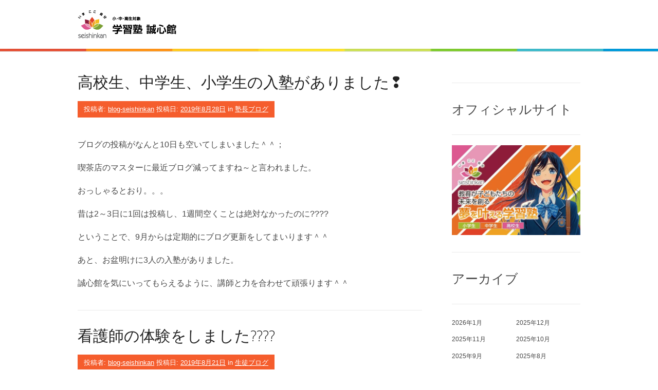

--- FILE ---
content_type: text/html; charset=UTF-8
request_url: https://www.blog.seishinkan.biz/2019/08
body_size: 12405
content:
<!DOCTYPE html><html lang="ja"><head>
<!-- wexal_pst_init.js does not exist -->
<!-- engagement_delay.js does not exist -->
<!-- proxy.php does not exists -->
<link rel="dns-prefetch" href="//seishinkann.sakura.ne.jp/">
<link rel="preconnect" href="//seishinkann.sakura.ne.jp/">
<link rel="dns-prefetch" href="//www.googletagmanager.com/">
<link rel="dns-prefetch" href="//fonts.googleapis.com/"><meta charset="UTF-8"><meta name="viewport" content="width=device-width, initial-scale=1"><link rel="profile" href="http://gmpg.org/xfn/11"><link rel="pingback" href="https://www.blog.seishinkan.biz/xmlrpc.php"><title>2019年8月 &#8211; ブログ | 学習塾 誠心館</title><meta name='robots' content='max-image-preview:large'/><link rel='dns-prefetch' href='//www.googletagmanager.com'/><link rel='dns-prefetch' href='//fonts.googleapis.com'/><style id='wp-img-auto-sizes-contain-inline-css' type='text/css'>img:is([sizes=auto i],[sizes^="auto," i]){contain-intrinsic-size:3000px 1500px}
/*# sourceURL=wp-img-auto-sizes-contain-inline-css */</style><style id='wp-emoji-styles-inline-css' type='text/css'>img.wp-smiley, img.emoji {
		display: inline !important;
		border: none !important;
		box-shadow: none !important;
		height: 1em !important;
		width: 1em !important;
		margin: 0 0.07em !important;
		vertical-align: -0.1em !important;
		background: none !important;
		padding: 0 !important;
	}
/*# sourceURL=wp-emoji-styles-inline-css */</style><style id='wp-block-library-inline-css' type='text/css'>:root{--wp-block-synced-color:#7a00df;--wp-block-synced-color--rgb:122,0,223;--wp-bound-block-color:var(--wp-block-synced-color);--wp-editor-canvas-background:#ddd;--wp-admin-theme-color:#007cba;--wp-admin-theme-color--rgb:0,124,186;--wp-admin-theme-color-darker-10:#006ba1;--wp-admin-theme-color-darker-10--rgb:0,107,160.5;--wp-admin-theme-color-darker-20:#005a87;--wp-admin-theme-color-darker-20--rgb:0,90,135;--wp-admin-border-width-focus:2px}@media (min-resolution:192dpi){:root{--wp-admin-border-width-focus:1.5px}}.wp-element-button{cursor:pointer}:root .has-very-light-gray-background-color{background-color:#eee}:root .has-very-dark-gray-background-color{background-color:#313131}:root .has-very-light-gray-color{color:#eee}:root .has-very-dark-gray-color{color:#313131}:root .has-vivid-green-cyan-to-vivid-cyan-blue-gradient-background{background:linear-gradient(135deg,#00d084,#0693e3)}:root .has-purple-crush-gradient-background{background:linear-gradient(135deg,#34e2e4,#4721fb 50%,#ab1dfe)}:root .has-hazy-dawn-gradient-background{background:linear-gradient(135deg,#faaca8,#dad0ec)}:root .has-subdued-olive-gradient-background{background:linear-gradient(135deg,#fafae1,#67a671)}:root .has-atomic-cream-gradient-background{background:linear-gradient(135deg,#fdd79a,#004a59)}:root .has-nightshade-gradient-background{background:linear-gradient(135deg,#330968,#31cdcf)}:root .has-midnight-gradient-background{background:linear-gradient(135deg,#020381,#2874fc)}:root{--wp--preset--font-size--normal:16px;--wp--preset--font-size--huge:42px}.has-regular-font-size{font-size:1em}.has-larger-font-size{font-size:2.625em}.has-normal-font-size{font-size:var(--wp--preset--font-size--normal)}.has-huge-font-size{font-size:var(--wp--preset--font-size--huge)}.has-text-align-center{text-align:center}.has-text-align-left{text-align:left}.has-text-align-right{text-align:right}.has-fit-text{white-space:nowrap!important}#end-resizable-editor-section{display:none}.aligncenter{clear:both}.items-justified-left{justify-content:flex-start}.items-justified-center{justify-content:center}.items-justified-right{justify-content:flex-end}.items-justified-space-between{justify-content:space-between}.screen-reader-text{border:0;clip-path:inset(50%);height:1px;margin:-1px;overflow:hidden;padding:0;position:absolute;width:1px;word-wrap:normal!important}.screen-reader-text:focus{background-color:#ddd;clip-path:none;color:#444;display:block;font-size:1em;height:auto;left:5px;line-height:normal;padding:15px 23px 14px;text-decoration:none;top:5px;width:auto;z-index:100000}html :where(.has-border-color){border-style:solid}html :where([style*=border-top-color]){border-top-style:solid}html :where([style*=border-right-color]){border-right-style:solid}html :where([style*=border-bottom-color]){border-bottom-style:solid}html :where([style*=border-left-color]){border-left-style:solid}html :where([style*=border-width]){border-style:solid}html :where([style*=border-top-width]){border-top-style:solid}html :where([style*=border-right-width]){border-right-style:solid}html :where([style*=border-bottom-width]){border-bottom-style:solid}html :where([style*=border-left-width]){border-left-style:solid}html :where(img[class*=wp-image-]){height:auto;max-width:100%}:where(figure){margin:0 0 1em}html :where(.is-position-sticky){--wp-admin--admin-bar--position-offset:var(--wp-admin--admin-bar--height,0px)}@media screen and (max-width:600px){html :where(.is-position-sticky){--wp-admin--admin-bar--position-offset:0px}}

/*# sourceURL=wp-block-library-inline-css */</style><style id='wp-block-archives-inline-css' type='text/css'>.wp-block-archives{box-sizing:border-box}.wp-block-archives-dropdown label{display:block}
/*# sourceURL=https://www.blog.seishinkan.biz/wp-includes/blocks/archives/style.min.css */</style><style id='wp-block-heading-inline-css' type='text/css'>h1:where(.wp-block-heading).has-background,h2:where(.wp-block-heading).has-background,h3:where(.wp-block-heading).has-background,h4:where(.wp-block-heading).has-background,h5:where(.wp-block-heading).has-background,h6:where(.wp-block-heading).has-background{padding:1.25em 2.375em}h1.has-text-align-left[style*=writing-mode]:where([style*=vertical-lr]),h1.has-text-align-right[style*=writing-mode]:where([style*=vertical-rl]),h2.has-text-align-left[style*=writing-mode]:where([style*=vertical-lr]),h2.has-text-align-right[style*=writing-mode]:where([style*=vertical-rl]),h3.has-text-align-left[style*=writing-mode]:where([style*=vertical-lr]),h3.has-text-align-right[style*=writing-mode]:where([style*=vertical-rl]),h4.has-text-align-left[style*=writing-mode]:where([style*=vertical-lr]),h4.has-text-align-right[style*=writing-mode]:where([style*=vertical-rl]),h5.has-text-align-left[style*=writing-mode]:where([style*=vertical-lr]),h5.has-text-align-right[style*=writing-mode]:where([style*=vertical-rl]),h6.has-text-align-left[style*=writing-mode]:where([style*=vertical-lr]),h6.has-text-align-right[style*=writing-mode]:where([style*=vertical-rl]){rotate:180deg}
/*# sourceURL=https://www.blog.seishinkan.biz/wp-includes/blocks/heading/style.min.css */</style><style id='wp-block-image-inline-css' type='text/css'>.wp-block-image>a,.wp-block-image>figure>a{display:inline-block}.wp-block-image img{box-sizing:border-box;height:auto;max-width:100%;vertical-align:bottom}@media not (prefers-reduced-motion){.wp-block-image img.hide{visibility:hidden}.wp-block-image img.show{animation:show-content-image .4s}}.wp-block-image[style*=border-radius] img,.wp-block-image[style*=border-radius]>a{border-radius:inherit}.wp-block-image.has-custom-border img{box-sizing:border-box}.wp-block-image.aligncenter{text-align:center}.wp-block-image.alignfull>a,.wp-block-image.alignwide>a{width:100%}.wp-block-image.alignfull img,.wp-block-image.alignwide img{height:auto;width:100%}.wp-block-image .aligncenter,.wp-block-image .alignleft,.wp-block-image .alignright,.wp-block-image.aligncenter,.wp-block-image.alignleft,.wp-block-image.alignright{display:table}.wp-block-image .aligncenter>figcaption,.wp-block-image .alignleft>figcaption,.wp-block-image .alignright>figcaption,.wp-block-image.aligncenter>figcaption,.wp-block-image.alignleft>figcaption,.wp-block-image.alignright>figcaption{caption-side:bottom;display:table-caption}.wp-block-image .alignleft{float:left;margin:.5em 1em .5em 0}.wp-block-image .alignright{float:right;margin:.5em 0 .5em 1em}.wp-block-image .aligncenter{margin-left:auto;margin-right:auto}.wp-block-image :where(figcaption){margin-bottom:1em;margin-top:.5em}.wp-block-image.is-style-circle-mask img{border-radius:9999px}@supports ((-webkit-mask-image:none) or (mask-image:none)) or (-webkit-mask-image:none){.wp-block-image.is-style-circle-mask img{border-radius:0;-webkit-mask-image:url('data:image/svg+xml;utf8,<svg viewBox="0 0 100 100" xmlns="http://www.w3.org/2000/svg"><circle cx="50" cy="50" r="50"/></svg>');mask-image:url('data:image/svg+xml;utf8,<svg viewBox="0 0 100 100" xmlns="http://www.w3.org/2000/svg"><circle cx="50" cy="50" r="50"/></svg>');mask-mode:alpha;-webkit-mask-position:center;mask-position:center;-webkit-mask-repeat:no-repeat;mask-repeat:no-repeat;-webkit-mask-size:contain;mask-size:contain}}:root :where(.wp-block-image.is-style-rounded img,.wp-block-image .is-style-rounded img){border-radius:9999px}.wp-block-image figure{margin:0}.wp-lightbox-container{display:flex;flex-direction:column;position:relative}.wp-lightbox-container img{cursor:zoom-in}.wp-lightbox-container img:hover+button{opacity:1}.wp-lightbox-container button{align-items:center;backdrop-filter:blur(16px) saturate(180%);background-color:#5a5a5a40;border:none;border-radius:4px;cursor:zoom-in;display:flex;height:20px;justify-content:center;opacity:0;padding:0;position:absolute;right:16px;text-align:center;top:16px;width:20px;z-index:100}@media not (prefers-reduced-motion){.wp-lightbox-container button{transition:opacity .2s ease}}.wp-lightbox-container button:focus-visible{outline:3px auto #5a5a5a40;outline:3px auto -webkit-focus-ring-color;outline-offset:3px}.wp-lightbox-container button:hover{cursor:pointer;opacity:1}.wp-lightbox-container button:focus{opacity:1}.wp-lightbox-container button:focus,.wp-lightbox-container button:hover,.wp-lightbox-container button:not(:hover):not(:active):not(.has-background){background-color:#5a5a5a40;border:none}.wp-lightbox-overlay{box-sizing:border-box;cursor:zoom-out;height:100vh;left:0;overflow:hidden;position:fixed;top:0;visibility:hidden;width:100%;z-index:100000}.wp-lightbox-overlay .close-button{align-items:center;cursor:pointer;display:flex;justify-content:center;min-height:40px;min-width:40px;padding:0;position:absolute;right:calc(env(safe-area-inset-right) + 16px);top:calc(env(safe-area-inset-top) + 16px);z-index:5000000}.wp-lightbox-overlay .close-button:focus,.wp-lightbox-overlay .close-button:hover,.wp-lightbox-overlay .close-button:not(:hover):not(:active):not(.has-background){background:none;border:none}.wp-lightbox-overlay .lightbox-image-container{height:var(--wp--lightbox-container-height);left:50%;overflow:hidden;position:absolute;top:50%;transform:translate(-50%,-50%);transform-origin:top left;width:var(--wp--lightbox-container-width);z-index:9999999999}.wp-lightbox-overlay .wp-block-image{align-items:center;box-sizing:border-box;display:flex;height:100%;justify-content:center;margin:0;position:relative;transform-origin:0 0;width:100%;z-index:3000000}.wp-lightbox-overlay .wp-block-image img{height:var(--wp--lightbox-image-height);min-height:var(--wp--lightbox-image-height);min-width:var(--wp--lightbox-image-width);width:var(--wp--lightbox-image-width)}.wp-lightbox-overlay .wp-block-image figcaption{display:none}.wp-lightbox-overlay button{background:none;border:none}.wp-lightbox-overlay .scrim{background-color:#fff;height:100%;opacity:.9;position:absolute;width:100%;z-index:2000000}.wp-lightbox-overlay.active{visibility:visible}@media not (prefers-reduced-motion){.wp-lightbox-overlay.active{animation:turn-on-visibility .25s both}.wp-lightbox-overlay.active img{animation:turn-on-visibility .35s both}.wp-lightbox-overlay.show-closing-animation:not(.active){animation:turn-off-visibility .35s both}.wp-lightbox-overlay.show-closing-animation:not(.active) img{animation:turn-off-visibility .25s both}.wp-lightbox-overlay.zoom.active{animation:none;opacity:1;visibility:visible}.wp-lightbox-overlay.zoom.active .lightbox-image-container{animation:lightbox-zoom-in .4s}.wp-lightbox-overlay.zoom.active .lightbox-image-container img{animation:none}.wp-lightbox-overlay.zoom.active .scrim{animation:turn-on-visibility .4s forwards}.wp-lightbox-overlay.zoom.show-closing-animation:not(.active){animation:none}.wp-lightbox-overlay.zoom.show-closing-animation:not(.active) .lightbox-image-container{animation:lightbox-zoom-out .4s}.wp-lightbox-overlay.zoom.show-closing-animation:not(.active) .lightbox-image-container img{animation:none}.wp-lightbox-overlay.zoom.show-closing-animation:not(.active) .scrim{animation:turn-off-visibility .4s forwards}}@keyframes show-content-image{0%{visibility:hidden}99%{visibility:hidden}to{visibility:visible}}@keyframes turn-on-visibility{0%{opacity:0}to{opacity:1}}@keyframes turn-off-visibility{0%{opacity:1;visibility:visible}99%{opacity:0;visibility:visible}to{opacity:0;visibility:hidden}}@keyframes lightbox-zoom-in{0%{transform:translate(calc((-100vw + var(--wp--lightbox-scrollbar-width))/2 + var(--wp--lightbox-initial-left-position)),calc(-50vh + var(--wp--lightbox-initial-top-position))) scale(var(--wp--lightbox-scale))}to{transform:translate(-50%,-50%) scale(1)}}@keyframes lightbox-zoom-out{0%{transform:translate(-50%,-50%) scale(1);visibility:visible}99%{visibility:visible}to{transform:translate(calc((-100vw + var(--wp--lightbox-scrollbar-width))/2 + var(--wp--lightbox-initial-left-position)),calc(-50vh + var(--wp--lightbox-initial-top-position))) scale(var(--wp--lightbox-scale));visibility:hidden}}
/*# sourceURL=https://www.blog.seishinkan.biz/wp-includes/blocks/image/style.min.css */</style><style id='wp-block-image-theme-inline-css' type='text/css'>:root :where(.wp-block-image figcaption){color:#555;font-size:13px;text-align:center}.is-dark-theme :root :where(.wp-block-image figcaption){color:#ffffffa6}.wp-block-image{margin:0 0 1em}
/*# sourceURL=https://www.blog.seishinkan.biz/wp-includes/blocks/image/theme.min.css */</style><style id='wp-block-group-inline-css' type='text/css'>.wp-block-group{box-sizing:border-box}:where(.wp-block-group.wp-block-group-is-layout-constrained){position:relative}
/*# sourceURL=https://www.blog.seishinkan.biz/wp-includes/blocks/group/style.min.css */</style><style id='wp-block-group-theme-inline-css' type='text/css'>:where(.wp-block-group.has-background){padding:1.25em 2.375em}
/*# sourceURL=https://www.blog.seishinkan.biz/wp-includes/blocks/group/theme.min.css */</style><style id='global-styles-inline-css' type='text/css'>:root{--wp--preset--aspect-ratio--square: 1;--wp--preset--aspect-ratio--4-3: 4/3;--wp--preset--aspect-ratio--3-4: 3/4;--wp--preset--aspect-ratio--3-2: 3/2;--wp--preset--aspect-ratio--2-3: 2/3;--wp--preset--aspect-ratio--16-9: 16/9;--wp--preset--aspect-ratio--9-16: 9/16;--wp--preset--color--black: #000000;--wp--preset--color--cyan-bluish-gray: #abb8c3;--wp--preset--color--white: #ffffff;--wp--preset--color--pale-pink: #f78da7;--wp--preset--color--vivid-red: #cf2e2e;--wp--preset--color--luminous-vivid-orange: #ff6900;--wp--preset--color--luminous-vivid-amber: #fcb900;--wp--preset--color--light-green-cyan: #7bdcb5;--wp--preset--color--vivid-green-cyan: #00d084;--wp--preset--color--pale-cyan-blue: #8ed1fc;--wp--preset--color--vivid-cyan-blue: #0693e3;--wp--preset--color--vivid-purple: #9b51e0;--wp--preset--gradient--vivid-cyan-blue-to-vivid-purple: linear-gradient(135deg,rgb(6,147,227) 0%,rgb(155,81,224) 100%);--wp--preset--gradient--light-green-cyan-to-vivid-green-cyan: linear-gradient(135deg,rgb(122,220,180) 0%,rgb(0,208,130) 100%);--wp--preset--gradient--luminous-vivid-amber-to-luminous-vivid-orange: linear-gradient(135deg,rgb(252,185,0) 0%,rgb(255,105,0) 100%);--wp--preset--gradient--luminous-vivid-orange-to-vivid-red: linear-gradient(135deg,rgb(255,105,0) 0%,rgb(207,46,46) 100%);--wp--preset--gradient--very-light-gray-to-cyan-bluish-gray: linear-gradient(135deg,rgb(238,238,238) 0%,rgb(169,184,195) 100%);--wp--preset--gradient--cool-to-warm-spectrum: linear-gradient(135deg,rgb(74,234,220) 0%,rgb(151,120,209) 20%,rgb(207,42,186) 40%,rgb(238,44,130) 60%,rgb(251,105,98) 80%,rgb(254,248,76) 100%);--wp--preset--gradient--blush-light-purple: linear-gradient(135deg,rgb(255,206,236) 0%,rgb(152,150,240) 100%);--wp--preset--gradient--blush-bordeaux: linear-gradient(135deg,rgb(254,205,165) 0%,rgb(254,45,45) 50%,rgb(107,0,62) 100%);--wp--preset--gradient--luminous-dusk: linear-gradient(135deg,rgb(255,203,112) 0%,rgb(199,81,192) 50%,rgb(65,88,208) 100%);--wp--preset--gradient--pale-ocean: linear-gradient(135deg,rgb(255,245,203) 0%,rgb(182,227,212) 50%,rgb(51,167,181) 100%);--wp--preset--gradient--electric-grass: linear-gradient(135deg,rgb(202,248,128) 0%,rgb(113,206,126) 100%);--wp--preset--gradient--midnight: linear-gradient(135deg,rgb(2,3,129) 0%,rgb(40,116,252) 100%);--wp--preset--font-size--small: 13px;--wp--preset--font-size--medium: 20px;--wp--preset--font-size--large: 36px;--wp--preset--font-size--x-large: 42px;--wp--preset--spacing--20: 0.44rem;--wp--preset--spacing--30: 0.67rem;--wp--preset--spacing--40: 1rem;--wp--preset--spacing--50: 1.5rem;--wp--preset--spacing--60: 2.25rem;--wp--preset--spacing--70: 3.38rem;--wp--preset--spacing--80: 5.06rem;--wp--preset--shadow--natural: 6px 6px 9px rgba(0, 0, 0, 0.2);--wp--preset--shadow--deep: 12px 12px 50px rgba(0, 0, 0, 0.4);--wp--preset--shadow--sharp: 6px 6px 0px rgba(0, 0, 0, 0.2);--wp--preset--shadow--outlined: 6px 6px 0px -3px rgb(255, 255, 255), 6px 6px rgb(0, 0, 0);--wp--preset--shadow--crisp: 6px 6px 0px rgb(0, 0, 0);}:where(.is-layout-flex){gap: 0.5em;}:where(.is-layout-grid){gap: 0.5em;}body .is-layout-flex{display: flex;}.is-layout-flex{flex-wrap: wrap;align-items: center;}.is-layout-flex > :is(*, div){margin: 0;}body .is-layout-grid{display: grid;}.is-layout-grid > :is(*, div){margin: 0;}:where(.wp-block-columns.is-layout-flex){gap: 2em;}:where(.wp-block-columns.is-layout-grid){gap: 2em;}:where(.wp-block-post-template.is-layout-flex){gap: 1.25em;}:where(.wp-block-post-template.is-layout-grid){gap: 1.25em;}.has-black-color{color: var(--wp--preset--color--black) !important;}.has-cyan-bluish-gray-color{color: var(--wp--preset--color--cyan-bluish-gray) !important;}.has-white-color{color: var(--wp--preset--color--white) !important;}.has-pale-pink-color{color: var(--wp--preset--color--pale-pink) !important;}.has-vivid-red-color{color: var(--wp--preset--color--vivid-red) !important;}.has-luminous-vivid-orange-color{color: var(--wp--preset--color--luminous-vivid-orange) !important;}.has-luminous-vivid-amber-color{color: var(--wp--preset--color--luminous-vivid-amber) !important;}.has-light-green-cyan-color{color: var(--wp--preset--color--light-green-cyan) !important;}.has-vivid-green-cyan-color{color: var(--wp--preset--color--vivid-green-cyan) !important;}.has-pale-cyan-blue-color{color: var(--wp--preset--color--pale-cyan-blue) !important;}.has-vivid-cyan-blue-color{color: var(--wp--preset--color--vivid-cyan-blue) !important;}.has-vivid-purple-color{color: var(--wp--preset--color--vivid-purple) !important;}.has-black-background-color{background-color: var(--wp--preset--color--black) !important;}.has-cyan-bluish-gray-background-color{background-color: var(--wp--preset--color--cyan-bluish-gray) !important;}.has-white-background-color{background-color: var(--wp--preset--color--white) !important;}.has-pale-pink-background-color{background-color: var(--wp--preset--color--pale-pink) !important;}.has-vivid-red-background-color{background-color: var(--wp--preset--color--vivid-red) !important;}.has-luminous-vivid-orange-background-color{background-color: var(--wp--preset--color--luminous-vivid-orange) !important;}.has-luminous-vivid-amber-background-color{background-color: var(--wp--preset--color--luminous-vivid-amber) !important;}.has-light-green-cyan-background-color{background-color: var(--wp--preset--color--light-green-cyan) !important;}.has-vivid-green-cyan-background-color{background-color: var(--wp--preset--color--vivid-green-cyan) !important;}.has-pale-cyan-blue-background-color{background-color: var(--wp--preset--color--pale-cyan-blue) !important;}.has-vivid-cyan-blue-background-color{background-color: var(--wp--preset--color--vivid-cyan-blue) !important;}.has-vivid-purple-background-color{background-color: var(--wp--preset--color--vivid-purple) !important;}.has-black-border-color{border-color: var(--wp--preset--color--black) !important;}.has-cyan-bluish-gray-border-color{border-color: var(--wp--preset--color--cyan-bluish-gray) !important;}.has-white-border-color{border-color: var(--wp--preset--color--white) !important;}.has-pale-pink-border-color{border-color: var(--wp--preset--color--pale-pink) !important;}.has-vivid-red-border-color{border-color: var(--wp--preset--color--vivid-red) !important;}.has-luminous-vivid-orange-border-color{border-color: var(--wp--preset--color--luminous-vivid-orange) !important;}.has-luminous-vivid-amber-border-color{border-color: var(--wp--preset--color--luminous-vivid-amber) !important;}.has-light-green-cyan-border-color{border-color: var(--wp--preset--color--light-green-cyan) !important;}.has-vivid-green-cyan-border-color{border-color: var(--wp--preset--color--vivid-green-cyan) !important;}.has-pale-cyan-blue-border-color{border-color: var(--wp--preset--color--pale-cyan-blue) !important;}.has-vivid-cyan-blue-border-color{border-color: var(--wp--preset--color--vivid-cyan-blue) !important;}.has-vivid-purple-border-color{border-color: var(--wp--preset--color--vivid-purple) !important;}.has-vivid-cyan-blue-to-vivid-purple-gradient-background{background: var(--wp--preset--gradient--vivid-cyan-blue-to-vivid-purple) !important;}.has-light-green-cyan-to-vivid-green-cyan-gradient-background{background: var(--wp--preset--gradient--light-green-cyan-to-vivid-green-cyan) !important;}.has-luminous-vivid-amber-to-luminous-vivid-orange-gradient-background{background: var(--wp--preset--gradient--luminous-vivid-amber-to-luminous-vivid-orange) !important;}.has-luminous-vivid-orange-to-vivid-red-gradient-background{background: var(--wp--preset--gradient--luminous-vivid-orange-to-vivid-red) !important;}.has-very-light-gray-to-cyan-bluish-gray-gradient-background{background: var(--wp--preset--gradient--very-light-gray-to-cyan-bluish-gray) !important;}.has-cool-to-warm-spectrum-gradient-background{background: var(--wp--preset--gradient--cool-to-warm-spectrum) !important;}.has-blush-light-purple-gradient-background{background: var(--wp--preset--gradient--blush-light-purple) !important;}.has-blush-bordeaux-gradient-background{background: var(--wp--preset--gradient--blush-bordeaux) !important;}.has-luminous-dusk-gradient-background{background: var(--wp--preset--gradient--luminous-dusk) !important;}.has-pale-ocean-gradient-background{background: var(--wp--preset--gradient--pale-ocean) !important;}.has-electric-grass-gradient-background{background: var(--wp--preset--gradient--electric-grass) !important;}.has-midnight-gradient-background{background: var(--wp--preset--gradient--midnight) !important;}.has-small-font-size{font-size: var(--wp--preset--font-size--small) !important;}.has-medium-font-size{font-size: var(--wp--preset--font-size--medium) !important;}.has-large-font-size{font-size: var(--wp--preset--font-size--large) !important;}.has-x-large-font-size{font-size: var(--wp--preset--font-size--x-large) !important;}
/*# sourceURL=global-styles-inline-css */</style><style id='classic-theme-styles-inline-css' type='text/css'>/*! This file is auto-generated */
.wp-block-button__link{color:#fff;background-color:#32373c;border-radius:9999px;box-shadow:none;text-decoration:none;padding:calc(.667em + 2px) calc(1.333em + 2px);font-size:1.125em}.wp-block-file__button{background:#32373c;color:#fff;text-decoration:none}
/*# sourceURL=/wp-includes/css/classic-themes.min.css */</style><link rel='stylesheet' id='patus-dosis-css' href='//fonts.googleapis.com/css?family=Dosis%3A300' type='text/css' media='all'/><link rel='stylesheet' id='patus-style-css' href='https://www.blog.seishinkan.biz/wp-content/cache/autoptimize/autoptimize_single_193935b63ed3897ea63c9df38523484b.php?ver=6.9' type='text/css' media='all'/><style id='patus-style-inline-css' type='text/css'>a {color: #41b7d8;
                    }
                input[type="reset"],
                input[type="submit"],
                input[type="submit"] {
                    background: #41b7d8;
                }
                #site-navigation.main-navigation .menu-toggle span,
                #site-navigation .menu ul li a:hover,
                #site-navigation .menu ul li a:focus,
                #site-navigation .menu ul ul li a:hover,
                #site-navigation .menu ul ul li a:focus,
                #site-navigation .nav-menu ul li a:hover,
                #site-navigation .nav-menu ul li a:focus,
                #site-navigation .nav-menu ul ul li a:hover,
                #site-navigation .nav-menu ul ul li a:focus,
                #site-navigation .menu li a:hover,
                #site-navigation .nav-menu li a:hover,
                #site-navigation .menu li.current-menu-item a,
                #site-navigation .menu li.current_page_item a,
                #site-navigation .nav-menu li.current-menu-item a,
                #site-navigation .nav-menu li.current_page_item a,
                .more-link,.more-link:hover,
                .loop-pagination a:hover,
                .loop-pagination span:hover,
                .loop-pagination a.current,
                .loop-pagination span.current,
                .entry-footer .post-categories li a:hover,
                .entry-footer .post-tags li a:hover,
                .post-navigation a:hover,
                .post-categories li a:hover,
                .post-tags li a:hover,
                #comments .comment .comment-wrapper .comment-meta .comment-time:hover,
                #comments .comment .comment-wrapper .comment-meta .comment-reply-link:hover,
                #comments .comment .comment-wrapper .comment-meta .comment-edit-link:hover,
                .widget a:hover,
                .widget #calendar_wrap a {
                    color: #f55d2d;
                }
                input[type="reset"]:hover,
                input[type="submit"]:hover,
                input[type="submit"]:hover,
                .entry-meta {
                	background: #f55d2d;
                }
/*# sourceURL=patus-style-inline-css */</style>
<script defer type="text/javascript" src="https://www.googletagmanager.com/gtag/js?id=G-6KGEFEKHDB" id="google_gtagjs-js"></script> <script defer id="google_gtagjs-js-after" src="[data-uri]"></script> <meta name="generator" content="WordPress 6.9"/><meta name="generator" content="Site Kit by Google 1.171.0"/><noscript><style>.lazyload[data-src]{display:none !important;}</style></noscript><style>.lazyload{background-image:none !important;}.lazyload:before{background-image:none !important;}</style><style type="text/css">.site-title,
		.site-description {
			position: absolute;
			clip: rect(1px, 1px, 1px, 1px);
		}</style><link rel="icon" href="https://www.blog.seishinkan.biz/wp-content/uploads/2023/02/cropped-seishinkanicon-32x32.png" sizes="32x32"/><link rel="icon" href="https://www.blog.seishinkan.biz/wp-content/uploads/2023/02/cropped-seishinkanicon-192x192.png" sizes="192x192"/><link rel="apple-touch-icon" href="https://www.blog.seishinkan.biz/wp-content/uploads/2023/02/cropped-seishinkanicon-180x180.png"/><meta name="msapplication-TileImage" content="https://www.blog.seishinkan.biz/wp-content/uploads/2023/02/cropped-seishinkanicon-270x270.png"/></head><body class="archive date wp-custom-logo wp-embed-responsive wp-theme-patus group-blog has-sidebar"><div id="page" class="hfeed site"> <a class="skip-link screen-reader-text" href="#content">コンテンツへスキップ</a><header id="masthead" class="site-header" role="banner"><div class="container"><div class="site-branding"> <a href="https://www.blog.seishinkan.biz/" class="custom-logo-link" rel="home"><img width="192" height="55" src="[data-uri]" class="custom-logo lazyload" alt="ブログ | 学習塾 誠心館" decoding="async" data-src="https://www.blog.seishinkan.biz/wp-content/uploads/2023/02/seishinkanlogo-1.png" data-eio-rwidth="192" data-eio-rheight="55"/><noscript><img width="192" height="55" src="https://www.blog.seishinkan.biz/wp-content/uploads/2023/02/seishinkanlogo-1.png" class="custom-logo" alt="ブログ | 学習塾 誠心館" decoding="async" data-eio="l"/></noscript></a><p class="site-title"><a href="https://www.blog.seishinkan.biz/" rel="home">ブログ | 学習塾 誠心館</a></p><h2 class="site-description">兵庫県伊丹市荒牧南の学習塾</h2></div></div><nav id="site-navigation" class="main-navigation" role="navigation"><div class="container"> <button class="menu-toggle"><span class="genericon genericon-menu"></span></button><ul class="nav-social"></ul></div></nav></header><div id="content" class="site-content"><section id="primary" class="content-area"><main id="main" class="site-main" role="main"><header class="page-header"><h1 class="page-title"> 月別: <span>2019年8月</span></h1></header><article id="post-6524" class="post-6524 post type-post status-publish format-standard hentry category-jyukuchou-blog"><header class="entry-header"><h2 class="entry-title"><a href="https://www.blog.seishinkan.biz/jyukuchou-blog/%e9%ab%98%e6%a0%a1%e7%94%9f%e3%80%81%e4%b8%ad%e5%ad%a6%e7%94%9f%e3%80%81%e5%b0%8f%e5%ad%a6%e7%94%9f%e3%81%ae%e5%85%a5%e5%a1%be%e3%81%8c%e3%81%82%e3%82%8a%e3%81%be%e3%81%97%e3%81%9f%e2%9d%a2.html" rel="bookmark">高校生、中学生、小学生の入塾がありました❢</a></h2><div class="entry-meta"> <span class="byline"> 投稿者: <span class="author vcard"><a class="url fn n" href="https://www.blog.seishinkan.biz/author/blog-seishinkan">blog-seishinkan</a></span></span><span class="posted-on"> 投稿日: <a href="https://www.blog.seishinkan.biz/jyukuchou-blog/%e9%ab%98%e6%a0%a1%e7%94%9f%e3%80%81%e4%b8%ad%e5%ad%a6%e7%94%9f%e3%80%81%e5%b0%8f%e5%ad%a6%e7%94%9f%e3%81%ae%e5%85%a5%e5%a1%be%e3%81%8c%e3%81%82%e3%82%8a%e3%81%be%e3%81%97%e3%81%9f%e2%9d%a2.html" rel="bookmark"><time class="entry-date published updated" datetime="2019-08-28T20:46:35+09:00">2019年8月28日</time></a></span><span class="cat-links"> in <a href="https://www.blog.seishinkan.biz/./jyukuchou-blog" rel="category tag">塾長ブログ</a></span></div></header><div class="entry-content"><p><img fetchpriority="high" decoding="async" class="aligncenter size-large wp-image-6505" src="https://seishinkann.sakura.ne.jp/seishinkan/blog/wp-content/uploads/2019/08/DSC05954-1024x768.jpg" alt="" width="650" height="488"/></p><p>ブログの投稿がなんと10日も空いてしまいました＾＾；</p><p>喫茶店のマスターに最近ブログ減ってますね～と言われました。</p><p>おっしゃるとおり。。。</p><p>昔は2～3日に1回は投稿し、1週間空くことは絶対なかったのに????</p><p>ということで、9月からは定期的にブログ更新をしてまいります＾＾</p><p>あと、お盆明けに3人の入塾がありました。</p><p>誠心館を気にいってもらえるように、講師と力を合わせて頑張ります＾＾</p></div><footer class="entry-footer"></footer></article><article id="post-1400" class="post-1400 post type-post status-publish format-standard hentry category-seito-blog"><header class="entry-header"><h2 class="entry-title"><a href="https://www.blog.seishinkan.biz/seito-blog/%e7%9c%8b%e8%ad%b7%e5%b8%ab%e3%81%ae%e4%bd%93%e9%a8%93%e3%82%92%e3%81%97%e3%81%be%e3%81%97%e3%81%9f%f0%9f%92%9b.html" rel="bookmark">看護師の体験をしました????</a></h2><div class="entry-meta"> <span class="byline"> 投稿者: <span class="author vcard"><a class="url fn n" href="https://www.blog.seishinkan.biz/author/blog-seishinkan">blog-seishinkan</a></span></span><span class="posted-on"> 投稿日: <a href="https://www.blog.seishinkan.biz/seito-blog/%e7%9c%8b%e8%ad%b7%e5%b8%ab%e3%81%ae%e4%bd%93%e9%a8%93%e3%82%92%e3%81%97%e3%81%be%e3%81%97%e3%81%9f%f0%9f%92%9b.html" rel="bookmark"><time class="entry-date published updated" datetime="2019-08-21T20:46:48+09:00">2019年8月21日</time></a></span><span class="cat-links"> in <a href="https://www.blog.seishinkan.biz/./seito-blog" rel="category tag">生徒ブログ</a></span></div></header><div class="entry-content"><p><noscript><img decoding="async" src="https://seishinkann.sakura.ne.jp/seishinkan/students-blog/wp-content/uploads/2019/05/DSC05913-1024x768.jpg" alt="" width="668" height="501" class="alignnone size-large wp-image-1365"/></noscript><img decoding="async" src='data:image/svg+xml,%3Csvg%20xmlns=%22http://www.w3.org/2000/svg%22%20viewBox=%220%200%20668%20501%22%3E%3C/svg%3E' data-src="https://seishinkann.sakura.ne.jp/seishinkan/students-blog/wp-content/uploads/2019/05/DSC05913-1024x768.jpg" alt="" width="668" height="501" class="lazyload alignnone size-large wp-image-1365"/></p><p>皆さん、お久しぶりです。</p><p>県立伊丹高2年のララです????</p><p>お盆休みが明けてしまい、ちょっと憂鬱なこの日この頃です(笑)</p><p>長い休みだったのにも関わらず、私は家でゴロゴロと過ごしてしまいました。<br/> ですが、14日は「ふれあい看護」というようするに“1日看護師を体験してみよう”という感じのイベントに参加してきました。</p><p>実際に病院で白衣のワンピースを着て、看護師と一緒に血圧をはかったり、聴診器でお腹の音を聞いたり、車椅子体験からベットメイキングなどなど貴重な体験をさせていただきました。</p><p>1日体験して思ったことは、看護師はとても大変だけどやりがいがあって、いい仕事だということです。</p><p>他の職業より、人とふれあい、命についてしっかりと向き合わなければなりません。</p><p>でも、私はそんな仕事もいいなと思えました。</p><p>たくさん考えて、自分がしたい❢ピッタリだ❢　そう思えることを見つけるキッカケとなった1日でした。</p></div><footer class="entry-footer"></footer></article><article id="post-6520" class="post-6520 post type-post status-publish format-standard hentry category-jyukuchou-blog"><header class="entry-header"><h2 class="entry-title"><a href="https://www.blog.seishinkan.biz/jyukuchou-blog/%e5%a4%8f%e4%bc%91%e3%81%bf%e3%82%82%e5%be%8c%e5%8d%8a%e3%81%ab%ef%bc%be%ef%bc%be.html" rel="bookmark">夏休みも後半に＾＾</a></h2><div class="entry-meta"> <span class="byline"> 投稿者: <span class="author vcard"><a class="url fn n" href="https://www.blog.seishinkan.biz/author/blog-seishinkan">blog-seishinkan</a></span></span><span class="posted-on"> 投稿日: <a href="https://www.blog.seishinkan.biz/jyukuchou-blog/%e5%a4%8f%e4%bc%91%e3%81%bf%e3%82%82%e5%be%8c%e5%8d%8a%e3%81%ab%ef%bc%be%ef%bc%be.html" rel="bookmark"><time class="entry-date published updated" datetime="2019-08-18T14:42:05+09:00">2019年8月18日</time></a></span><span class="cat-links"> in <a href="https://www.blog.seishinkan.biz/./jyukuchou-blog" rel="category tag">塾長ブログ</a></span></div></header><div class="entry-content"><p><noscript><img decoding="async" src="https://seishinkann.sakura.ne.jp/seishinkan/blog/wp-content/uploads/2019/04/DSC05907-1024x768.jpg" alt="" width="650" height="488" class="aligncenter size-large wp-image-6348"/></noscript><img decoding="async" src='data:image/svg+xml,%3Csvg%20xmlns=%22http://www.w3.org/2000/svg%22%20viewBox=%220%200%20650%20488%22%3E%3C/svg%3E' data-src="https://seishinkann.sakura.ne.jp/seishinkan/blog/wp-content/uploads/2019/04/DSC05907-1024x768.jpg" alt="" width="650" height="488" class="lazyload aligncenter size-large wp-image-6348"/></p><p>いよいよ夏休みも後半になります。</p><p>夏期講習に来てくれた子たちはちゃんと成績伸びるかな＾＾<br/> たぶん、伸びると確信しています❢</p><p>追加料金をもらって特別に勉強してもらっているので、やっぱり責任を感じるし、気を使います????</p><p>夏期講習を取らない通常授業のみの生徒は基本的に保護者様が現状の成績に満足しているので、あえて夏期講習は必要ないと判断しているというのが実情だと思います。</p><p>または、部活が忙しすぎる、本人が頑なに拒否している、お金がない、家で親がみるから大丈夫。<br/> という理由も若干あるみたい。</p><p>さて、そんな夏期講習も残りあとわずかになりました＾＾</p><p>塾長としては、一人ひとりの生徒の顔を思い出しながら、次の準備をしてまいります。</p><p>誠心館にご縁のある生徒たちをしっかりサポートするのは、塾として当たり前のこと。</p><p>講師総勢15人と力を合わせて頑張ります❢</p></div><footer class="entry-footer"></footer></article><article id="post-6517" class="post-6517 post type-post status-publish format-standard hentry category-jyukuchou-blog"><header class="entry-header"><h2 class="entry-title"><a href="https://www.blog.seishinkan.biz/jyukuchou-blog/%e5%a4%8f%e6%9c%9f%e4%bc%91%e6%9a%87%e3%81%ab%e4%ba%8b%e5%8b%99%e4%bd%9c%e6%a5%ad%e3%82%92%e3%81%99%e3%82%8b%e2%9d%a2.html" rel="bookmark">夏期休暇に事務作業をする❢</a></h2><div class="entry-meta"> <span class="byline"> 投稿者: <span class="author vcard"><a class="url fn n" href="https://www.blog.seishinkan.biz/author/blog-seishinkan">blog-seishinkan</a></span></span><span class="posted-on"> 投稿日: <a href="https://www.blog.seishinkan.biz/jyukuchou-blog/%e5%a4%8f%e6%9c%9f%e4%bc%91%e6%9a%87%e3%81%ab%e4%ba%8b%e5%8b%99%e4%bd%9c%e6%a5%ad%e3%82%92%e3%81%99%e3%82%8b%e2%9d%a2.html" rel="bookmark"><time class="entry-date published updated" datetime="2019-08-13T14:41:45+09:00">2019年8月13日</time></a></span><span class="cat-links"> in <a href="https://www.blog.seishinkan.biz/./jyukuchou-blog" rel="category tag">塾長ブログ</a></span></div></header><div class="entry-content"><p><noscript><img decoding="async" src="https://seishinkann.sakura.ne.jp/seishinkan/blog/wp-content/uploads/2019/08/DSC05960-1024x768.jpg" alt="" width="650" height="488" class="aligncenter size-large wp-image-6518"/></noscript><img decoding="async" src='data:image/svg+xml,%3Csvg%20xmlns=%22http://www.w3.org/2000/svg%22%20viewBox=%220%200%20650%20488%22%3E%3C/svg%3E' data-src="https://seishinkann.sakura.ne.jp/seishinkan/blog/wp-content/uploads/2019/08/DSC05960-1024x768.jpg" alt="" width="650" height="488" class="lazyload aligncenter size-large wp-image-6518"/></p><p>世間では、7連休とか9連休とはいう話で盛り上がっているみたいです。</p><p>誠心館も12日(月)~16日（金）はお休みですが、私は事務仕事が山済みなので、ほとんど出勤です????</p><p>でも、大好きな仕事なので、ぜんぜん苦になるどころか楽しいです＾＾</p><p>生徒たちの弱点補強や進路を考えながら、できることから実践していきたいと思います。</p><p>保護者様の期待に沿えるように頑張ります❢</p></div><footer class="entry-footer"></footer></article><article id="post-7562" class="post-7562 post type-post status-publish format-standard hentry category-seito-blog"><header class="entry-header"><h2 class="entry-title"><a href="https://www.blog.seishinkan.biz/seito-blog/%e3%81%be%e3%81%a0%e5%8d%8a%e5%88%86%e3%82%82%e3%81%82%e3%82%8b%e5%a4%8f%e4%bc%91%e3%81%bf%e2%99%aa.html" rel="bookmark">まだ半分もある夏休み(^^♪</a></h2><div class="entry-meta"> <span class="byline"> 投稿者: <span class="author vcard"><a class="url fn n" href="https://www.blog.seishinkan.biz/author/blog-seishinkan">blog-seishinkan</a></span></span><span class="posted-on"> 投稿日: <a href="https://www.blog.seishinkan.biz/seito-blog/%e3%81%be%e3%81%a0%e5%8d%8a%e5%88%86%e3%82%82%e3%81%82%e3%82%8b%e5%a4%8f%e4%bc%91%e3%81%bf%e2%99%aa.html" rel="bookmark"><time class="entry-date published updated" datetime="2019-08-13T14:18:25+09:00">2019年8月13日</time></a></span><span class="cat-links"> in <a href="https://www.blog.seishinkan.biz/./seito-blog" rel="category tag">生徒ブログ</a></span></div></header><div class="entry-content"><p><noscript><img decoding="async" src="https://seishinkann.sakura.ne.jp/seishinkan/students-blog/wp-content/uploads/2018/10/DSC05686-1024x768.jpg" alt="" width="668" height="501" class="alignnone size-large wp-image-1275"/></noscript><img decoding="async" src='data:image/svg+xml,%3Csvg%20xmlns=%22http://www.w3.org/2000/svg%22%20viewBox=%220%200%20668%20501%22%3E%3C/svg%3E' data-src="https://seishinkann.sakura.ne.jp/seishinkan/students-blog/wp-content/uploads/2018/10/DSC05686-1024x768.jpg" alt="" width="668" height="501" class="lazyload alignnone size-large wp-image-1275"/></p><p>皆さん　こんにちは。県立伊丹高2年のララです(^^♪</p><p>夏休みも中盤、もうそんなに過ぎてしまったのか。。。。と思ってしまいます。</p><p>最近は暑い日が多く、冷房がない部室ではみんなヒーヒー言いながら部活をしています(汗）</p><p>皆さんも熱中症に気をつけてくださいね❢</p><p>あと、半分しかない夏休み。あと半分もある夏休み。</p><p>私は後者をとって、有意義な揖斐にしたいです(#^^#)</p><p>では、また❢</p></div><footer class="entry-footer"></footer></article><nav class="navigation paging-navigation" role="navigation"><h1 class="screen-reader-text">投稿ナビゲーション</h1><div class="pagination loop-pagination"> <span aria-current="page" class="page-numbers current">1</span> <a class="page-numbers" href="https://www.blog.seishinkan.biz/2019/08/page/2">2</a> <a class="next page-numbers" href="https://www.blog.seishinkan.biz/2019/08/page/2">次へ &rarr;</a></div></nav></main></section><div id="secondary" class="widget-area" role="complementary"><aside id="block-6" class="widget widget_block"><div class="wp-block-group"><div class="wp-block-group__inner-container is-layout-flow wp-block-group-is-layout-flow"></div></div></aside><aside id="block-15" class="widget widget_block"><h2 class="wp-block-heading">オフィシャルサイト</h2></aside><aside id="block-20" class="widget widget_block widget_media_image"><figure class="wp-block-image size-large"><a href="https://seishinkan.biz"><noscript><img decoding="async" width="1024" height="718" src="https://www.blog.seishinkan.biz/wp-content/uploads/2025/06/b828308c05220aa36803ff00d574f12a-1024x718.jpg" alt="" class="wp-image-8394" srcset="https://www.blog.seishinkan.biz/wp-content/uploads/2025/06/b828308c05220aa36803ff00d574f12a-1024x718.jpg 1024w, https://www.blog.seishinkan.biz/wp-content/uploads/2025/06/b828308c05220aa36803ff00d574f12a-300x210.jpg 300w, https://www.blog.seishinkan.biz/wp-content/uploads/2025/06/b828308c05220aa36803ff00d574f12a-768x538.jpg 768w, https://www.blog.seishinkan.biz/wp-content/uploads/2025/06/b828308c05220aa36803ff00d574f12a.jpg 1200w" sizes="(max-width: 1024px) 100vw, 1024px"/></noscript><img decoding="async" width="1024" height="718" src='data:image/svg+xml,%3Csvg%20xmlns=%22http://www.w3.org/2000/svg%22%20viewBox=%220%200%201024%20718%22%3E%3C/svg%3E' data-src="https://www.blog.seishinkan.biz/wp-content/uploads/2025/06/b828308c05220aa36803ff00d574f12a-1024x718.jpg" alt="" class="lazyload wp-image-8394" data-srcset="https://www.blog.seishinkan.biz/wp-content/uploads/2025/06/b828308c05220aa36803ff00d574f12a-1024x718.jpg 1024w, https://www.blog.seishinkan.biz/wp-content/uploads/2025/06/b828308c05220aa36803ff00d574f12a-300x210.jpg 300w, https://www.blog.seishinkan.biz/wp-content/uploads/2025/06/b828308c05220aa36803ff00d574f12a-768x538.jpg 768w, https://www.blog.seishinkan.biz/wp-content/uploads/2025/06/b828308c05220aa36803ff00d574f12a.jpg 1200w" data-sizes="(max-width: 1024px) 100vw, 1024px"/></a></figure></aside><aside id="block-11" class="widget widget_block"><h2 class="wp-block-heading">アーカイブ</h2></aside><aside id="block-10" class="widget widget_block widget_archive"><ul class="wp-block-archives-list wp-block-archives"><li><a href='https://www.blog.seishinkan.biz/2026/01'>2026年1月</a></li><li><a href='https://www.blog.seishinkan.biz/2025/12'>2025年12月</a></li><li><a href='https://www.blog.seishinkan.biz/2025/11'>2025年11月</a></li><li><a href='https://www.blog.seishinkan.biz/2025/10'>2025年10月</a></li><li><a href='https://www.blog.seishinkan.biz/2025/09'>2025年9月</a></li><li><a href='https://www.blog.seishinkan.biz/2025/08'>2025年8月</a></li><li><a href='https://www.blog.seishinkan.biz/2025/07'>2025年7月</a></li><li><a href='https://www.blog.seishinkan.biz/2025/06'>2025年6月</a></li><li><a href='https://www.blog.seishinkan.biz/2025/05'>2025年5月</a></li><li><a href='https://www.blog.seishinkan.biz/2025/04'>2025年4月</a></li><li><a href='https://www.blog.seishinkan.biz/2025/03'>2025年3月</a></li><li><a href='https://www.blog.seishinkan.biz/2025/02'>2025年2月</a></li><li><a href='https://www.blog.seishinkan.biz/2025/01'>2025年1月</a></li><li><a href='https://www.blog.seishinkan.biz/2024/12'>2024年12月</a></li><li><a href='https://www.blog.seishinkan.biz/2024/11'>2024年11月</a></li><li><a href='https://www.blog.seishinkan.biz/2024/10'>2024年10月</a></li><li><a href='https://www.blog.seishinkan.biz/2024/09'>2024年9月</a></li><li><a href='https://www.blog.seishinkan.biz/2024/08'>2024年8月</a></li><li><a href='https://www.blog.seishinkan.biz/2024/07'>2024年7月</a></li><li><a href='https://www.blog.seishinkan.biz/2024/06'>2024年6月</a></li><li><a href='https://www.blog.seishinkan.biz/2024/05'>2024年5月</a></li><li><a href='https://www.blog.seishinkan.biz/2024/04'>2024年4月</a></li><li><a href='https://www.blog.seishinkan.biz/2024/03'>2024年3月</a></li><li><a href='https://www.blog.seishinkan.biz/2024/02'>2024年2月</a></li><li><a href='https://www.blog.seishinkan.biz/2024/01'>2024年1月</a></li><li><a href='https://www.blog.seishinkan.biz/2023/12'>2023年12月</a></li><li><a href='https://www.blog.seishinkan.biz/2023/11'>2023年11月</a></li><li><a href='https://www.blog.seishinkan.biz/2023/10'>2023年10月</a></li><li><a href='https://www.blog.seishinkan.biz/2023/09'>2023年9月</a></li><li><a href='https://www.blog.seishinkan.biz/2023/08'>2023年8月</a></li><li><a href='https://www.blog.seishinkan.biz/2023/07'>2023年7月</a></li><li><a href='https://www.blog.seishinkan.biz/2023/06'>2023年6月</a></li><li><a href='https://www.blog.seishinkan.biz/2023/05'>2023年5月</a></li><li><a href='https://www.blog.seishinkan.biz/2023/04'>2023年4月</a></li><li><a href='https://www.blog.seishinkan.biz/2023/03'>2023年3月</a></li><li><a href='https://www.blog.seishinkan.biz/2023/02'>2023年2月</a></li><li><a href='https://www.blog.seishinkan.biz/2023/01'>2023年1月</a></li><li><a href='https://www.blog.seishinkan.biz/2022/12'>2022年12月</a></li><li><a href='https://www.blog.seishinkan.biz/2022/11'>2022年11月</a></li><li><a href='https://www.blog.seishinkan.biz/2022/10'>2022年10月</a></li><li><a href='https://www.blog.seishinkan.biz/2022/09'>2022年9月</a></li><li><a href='https://www.blog.seishinkan.biz/2022/08'>2022年8月</a></li><li><a href='https://www.blog.seishinkan.biz/2022/07'>2022年7月</a></li><li><a href='https://www.blog.seishinkan.biz/2022/06'>2022年6月</a></li><li><a href='https://www.blog.seishinkan.biz/2022/05'>2022年5月</a></li><li><a href='https://www.blog.seishinkan.biz/2022/04'>2022年4月</a></li><li><a href='https://www.blog.seishinkan.biz/2022/03'>2022年3月</a></li><li><a href='https://www.blog.seishinkan.biz/2022/02'>2022年2月</a></li><li><a href='https://www.blog.seishinkan.biz/2022/01'>2022年1月</a></li><li><a href='https://www.blog.seishinkan.biz/2021/12'>2021年12月</a></li><li><a href='https://www.blog.seishinkan.biz/2021/11'>2021年11月</a></li><li><a href='https://www.blog.seishinkan.biz/2021/10'>2021年10月</a></li><li><a href='https://www.blog.seishinkan.biz/2021/09'>2021年9月</a></li><li><a href='https://www.blog.seishinkan.biz/2021/08'>2021年8月</a></li><li><a href='https://www.blog.seishinkan.biz/2021/07'>2021年7月</a></li><li><a href='https://www.blog.seishinkan.biz/2021/06'>2021年6月</a></li><li><a href='https://www.blog.seishinkan.biz/2021/05'>2021年5月</a></li><li><a href='https://www.blog.seishinkan.biz/2021/04'>2021年4月</a></li><li><a href='https://www.blog.seishinkan.biz/2021/03'>2021年3月</a></li><li><a href='https://www.blog.seishinkan.biz/2021/02'>2021年2月</a></li><li><a href='https://www.blog.seishinkan.biz/2021/01'>2021年1月</a></li><li><a href='https://www.blog.seishinkan.biz/2020/12'>2020年12月</a></li><li><a href='https://www.blog.seishinkan.biz/2020/11'>2020年11月</a></li><li><a href='https://www.blog.seishinkan.biz/2020/10'>2020年10月</a></li><li><a href='https://www.blog.seishinkan.biz/2020/09'>2020年9月</a></li><li><a href='https://www.blog.seishinkan.biz/2020/08'>2020年8月</a></li><li><a href='https://www.blog.seishinkan.biz/2020/07'>2020年7月</a></li><li><a href='https://www.blog.seishinkan.biz/2020/06'>2020年6月</a></li><li><a href='https://www.blog.seishinkan.biz/2020/05'>2020年5月</a></li><li><a href='https://www.blog.seishinkan.biz/2020/04'>2020年4月</a></li><li><a href='https://www.blog.seishinkan.biz/2020/03'>2020年3月</a></li><li><a href='https://www.blog.seishinkan.biz/2020/02'>2020年2月</a></li><li><a href='https://www.blog.seishinkan.biz/2020/01'>2020年1月</a></li><li><a href='https://www.blog.seishinkan.biz/2019/12'>2019年12月</a></li><li><a href='https://www.blog.seishinkan.biz/2019/11'>2019年11月</a></li><li><a href='https://www.blog.seishinkan.biz/2019/10'>2019年10月</a></li><li><a href='https://www.blog.seishinkan.biz/2019/09'>2019年9月</a></li><li><a href='https://www.blog.seishinkan.biz/2019/08' aria-current="page">2019年8月</a></li><li><a href='https://www.blog.seishinkan.biz/2019/07'>2019年7月</a></li><li><a href='https://www.blog.seishinkan.biz/2019/06'>2019年6月</a></li><li><a href='https://www.blog.seishinkan.biz/2019/05'>2019年5月</a></li><li><a href='https://www.blog.seishinkan.biz/2019/04'>2019年4月</a></li><li><a href='https://www.blog.seishinkan.biz/2019/03'>2019年3月</a></li><li><a href='https://www.blog.seishinkan.biz/2019/02'>2019年2月</a></li><li><a href='https://www.blog.seishinkan.biz/2019/01'>2019年1月</a></li><li><a href='https://www.blog.seishinkan.biz/2018/12'>2018年12月</a></li><li><a href='https://www.blog.seishinkan.biz/2018/11'>2018年11月</a></li><li><a href='https://www.blog.seishinkan.biz/2018/10'>2018年10月</a></li><li><a href='https://www.blog.seishinkan.biz/2018/09'>2018年9月</a></li><li><a href='https://www.blog.seishinkan.biz/2018/08'>2018年8月</a></li><li><a href='https://www.blog.seishinkan.biz/2018/07'>2018年7月</a></li><li><a href='https://www.blog.seishinkan.biz/2018/06'>2018年6月</a></li><li><a href='https://www.blog.seishinkan.biz/2018/05'>2018年5月</a></li><li><a href='https://www.blog.seishinkan.biz/2018/04'>2018年4月</a></li><li><a href='https://www.blog.seishinkan.biz/2018/03'>2018年3月</a></li><li><a href='https://www.blog.seishinkan.biz/2018/02'>2018年2月</a></li><li><a href='https://www.blog.seishinkan.biz/2018/01'>2018年1月</a></li><li><a href='https://www.blog.seishinkan.biz/2017/12'>2017年12月</a></li><li><a href='https://www.blog.seishinkan.biz/2017/11'>2017年11月</a></li><li><a href='https://www.blog.seishinkan.biz/2017/10'>2017年10月</a></li><li><a href='https://www.blog.seishinkan.biz/2017/09'>2017年9月</a></li><li><a href='https://www.blog.seishinkan.biz/2017/08'>2017年8月</a></li><li><a href='https://www.blog.seishinkan.biz/2017/07'>2017年7月</a></li><li><a href='https://www.blog.seishinkan.biz/2017/06'>2017年6月</a></li><li><a href='https://www.blog.seishinkan.biz/2017/05'>2017年5月</a></li><li><a href='https://www.blog.seishinkan.biz/2017/04'>2017年4月</a></li><li><a href='https://www.blog.seishinkan.biz/2017/03'>2017年3月</a></li><li><a href='https://www.blog.seishinkan.biz/2017/02'>2017年2月</a></li><li><a href='https://www.blog.seishinkan.biz/2017/01'>2017年1月</a></li><li><a href='https://www.blog.seishinkan.biz/2016/12'>2016年12月</a></li><li><a href='https://www.blog.seishinkan.biz/2016/11'>2016年11月</a></li><li><a href='https://www.blog.seishinkan.biz/2016/10'>2016年10月</a></li><li><a href='https://www.blog.seishinkan.biz/2016/09'>2016年9月</a></li><li><a href='https://www.blog.seishinkan.biz/2016/08'>2016年8月</a></li><li><a href='https://www.blog.seishinkan.biz/2016/07'>2016年7月</a></li><li><a href='https://www.blog.seishinkan.biz/2016/06'>2016年6月</a></li><li><a href='https://www.blog.seishinkan.biz/2016/05'>2016年5月</a></li><li><a href='https://www.blog.seishinkan.biz/2016/04'>2016年4月</a></li><li><a href='https://www.blog.seishinkan.biz/2016/03'>2016年3月</a></li><li><a href='https://www.blog.seishinkan.biz/2016/02'>2016年2月</a></li><li><a href='https://www.blog.seishinkan.biz/2016/01'>2016年1月</a></li><li><a href='https://www.blog.seishinkan.biz/2015/12'>2015年12月</a></li><li><a href='https://www.blog.seishinkan.biz/2015/11'>2015年11月</a></li><li><a href='https://www.blog.seishinkan.biz/2015/10'>2015年10月</a></li><li><a href='https://www.blog.seishinkan.biz/2015/09'>2015年9月</a></li><li><a href='https://www.blog.seishinkan.biz/2015/08'>2015年8月</a></li><li><a href='https://www.blog.seishinkan.biz/2015/07'>2015年7月</a></li><li><a href='https://www.blog.seishinkan.biz/2015/06'>2015年6月</a></li><li><a href='https://www.blog.seishinkan.biz/2015/05'>2015年5月</a></li><li><a href='https://www.blog.seishinkan.biz/2015/04'>2015年4月</a></li><li><a href='https://www.blog.seishinkan.biz/2015/03'>2015年3月</a></li><li><a href='https://www.blog.seishinkan.biz/2015/02'>2015年2月</a></li><li><a href='https://www.blog.seishinkan.biz/2015/01'>2015年1月</a></li><li><a href='https://www.blog.seishinkan.biz/2014/12'>2014年12月</a></li><li><a href='https://www.blog.seishinkan.biz/2014/11'>2014年11月</a></li><li><a href='https://www.blog.seishinkan.biz/2014/10'>2014年10月</a></li><li><a href='https://www.blog.seishinkan.biz/2014/09'>2014年9月</a></li><li><a href='https://www.blog.seishinkan.biz/2014/08'>2014年8月</a></li><li><a href='https://www.blog.seishinkan.biz/2014/07'>2014年7月</a></li><li><a href='https://www.blog.seishinkan.biz/2014/06'>2014年6月</a></li><li><a href='https://www.blog.seishinkan.biz/2014/05'>2014年5月</a></li><li><a href='https://www.blog.seishinkan.biz/2014/04'>2014年4月</a></li><li><a href='https://www.blog.seishinkan.biz/2014/03'>2014年3月</a></li><li><a href='https://www.blog.seishinkan.biz/2014/02'>2014年2月</a></li><li><a href='https://www.blog.seishinkan.biz/2014/01'>2014年1月</a></li><li><a href='https://www.blog.seishinkan.biz/2013/12'>2013年12月</a></li><li><a href='https://www.blog.seishinkan.biz/2013/11'>2013年11月</a></li><li><a href='https://www.blog.seishinkan.biz/2013/10'>2013年10月</a></li><li><a href='https://www.blog.seishinkan.biz/2013/09'>2013年9月</a></li><li><a href='https://www.blog.seishinkan.biz/2013/08'>2013年8月</a></li><li><a href='https://www.blog.seishinkan.biz/2013/07'>2013年7月</a></li><li><a href='https://www.blog.seishinkan.biz/2013/06'>2013年6月</a></li><li><a href='https://www.blog.seishinkan.biz/2013/05'>2013年5月</a></li><li><a href='https://www.blog.seishinkan.biz/2013/04'>2013年4月</a></li><li><a href='https://www.blog.seishinkan.biz/2013/03'>2013年3月</a></li><li><a href='https://www.blog.seishinkan.biz/2013/02'>2013年2月</a></li><li><a href='https://www.blog.seishinkan.biz/2013/01'>2013年1月</a></li></ul></aside><aside id="block-19" class="widget widget_block"><h3 class="wp-block-heading"><a href="https://www.blog.seishinkan.biz/wp-login.php">ログイン</a></h3></aside></div></div><footer id="colophon" class="site-footer clearfix" role="contentinfo"><div class="container"><div class="site-info"> &copy; 2026 ブログ | 学習塾 誠心館	- テーマ: Patus by <a href="http://www.famethemes.com/" rel="designer">FameThemes</a>.</div><div class="footer-social"></div></div></footer></div> <script type="speculationrules">{"prefetch":[{"source":"document","where":{"and":[{"href_matches":"/*"},{"not":{"href_matches":["/wp-*.php","/wp-admin/*","/wp-content/uploads/*","/wp-content/*","/wp-content/plugins/*","/wp-content/themes/patus/*","/*\\?(.+)"]}},{"not":{"selector_matches":"a[rel~=\"nofollow\"]"}},{"not":{"selector_matches":".no-prefetch, .no-prefetch a"}}]},"eagerness":"conservative"}]}</script> <noscript><style>.lazyload{display:none;}</style></noscript><script data-noptimize="1">window.lazySizesConfig=window.lazySizesConfig||{};window.lazySizesConfig.loadMode=1;</script><script defer data-noptimize="1" src='https://www.blog.seishinkan.biz/wp-content/plugins/autoptimize/classes/external/js/lazysizes.min.js?ao_version=3.1.14'></script><script defer id="eio-lazy-load-js-before" src="[data-uri]"></script> <script defer type="text/javascript" src="https://www.blog.seishinkan.biz/wp-content/plugins/ewww-image-optimizer/includes/lazysizes.min.js?ver=831" id="eio-lazy-load-js" data-wp-strategy="async"></script> <script defer type="text/javascript" src="https://www.blog.seishinkan.biz/wp-content/cache/autoptimize/autoptimize_single_7a94ce41ceed990a8d44688f83ecc598.php?ver=20120206" id="patus-navigation-js"></script> <script defer type="text/javascript" src="https://www.blog.seishinkan.biz/wp-content/cache/autoptimize/autoptimize_single_49dd462aaef105e1d6c55f50460c635c.php?ver=20130115" id="patus-skip-link-focus-fix-js"></script> <script id="wp-emoji-settings" type="application/json">{"baseUrl":"https://s.w.org/images/core/emoji/17.0.2/72x72/","ext":".png","svgUrl":"https://s.w.org/images/core/emoji/17.0.2/svg/","svgExt":".svg","source":{"concatemoji":"https://www.blog.seishinkan.biz/wp-includes/js/wp-emoji-release.min.js?ver=6.9"}}</script> <script type="module">/*! This file is auto-generated */
const a=JSON.parse(document.getElementById("wp-emoji-settings").textContent),o=(window._wpemojiSettings=a,"wpEmojiSettingsSupports"),s=["flag","emoji"];function i(e){try{var t={supportTests:e,timestamp:(new Date).valueOf()};sessionStorage.setItem(o,JSON.stringify(t))}catch(e){}}function c(e,t,n){e.clearRect(0,0,e.canvas.width,e.canvas.height),e.fillText(t,0,0);t=new Uint32Array(e.getImageData(0,0,e.canvas.width,e.canvas.height).data);e.clearRect(0,0,e.canvas.width,e.canvas.height),e.fillText(n,0,0);const a=new Uint32Array(e.getImageData(0,0,e.canvas.width,e.canvas.height).data);return t.every((e,t)=>e===a[t])}function p(e,t){e.clearRect(0,0,e.canvas.width,e.canvas.height),e.fillText(t,0,0);var n=e.getImageData(16,16,1,1);for(let e=0;e<n.data.length;e++)if(0!==n.data[e])return!1;return!0}function u(e,t,n,a){switch(t){case"flag":return n(e,"\ud83c\udff3\ufe0f\u200d\u26a7\ufe0f","\ud83c\udff3\ufe0f\u200b\u26a7\ufe0f")?!1:!n(e,"\ud83c\udde8\ud83c\uddf6","\ud83c\udde8\u200b\ud83c\uddf6")&&!n(e,"\ud83c\udff4\udb40\udc67\udb40\udc62\udb40\udc65\udb40\udc6e\udb40\udc67\udb40\udc7f","\ud83c\udff4\u200b\udb40\udc67\u200b\udb40\udc62\u200b\udb40\udc65\u200b\udb40\udc6e\u200b\udb40\udc67\u200b\udb40\udc7f");case"emoji":return!a(e,"\ud83e\u1fac8")}return!1}function f(e,t,n,a){let r;const o=(r="undefined"!=typeof WorkerGlobalScope&&self instanceof WorkerGlobalScope?new OffscreenCanvas(300,150):document.createElement("canvas")).getContext("2d",{willReadFrequently:!0}),s=(o.textBaseline="top",o.font="600 32px Arial",{});return e.forEach(e=>{s[e]=t(o,e,n,a)}),s}function r(e){var t=document.createElement("script");t.src=e,t.defer=!0,document.head.appendChild(t)}a.supports={everything:!0,everythingExceptFlag:!0},new Promise(t=>{let n=function(){try{var e=JSON.parse(sessionStorage.getItem(o));if("object"==typeof e&&"number"==typeof e.timestamp&&(new Date).valueOf()<e.timestamp+604800&&"object"==typeof e.supportTests)return e.supportTests}catch(e){}return null}();if(!n){if("undefined"!=typeof Worker&&"undefined"!=typeof OffscreenCanvas&&"undefined"!=typeof URL&&URL.createObjectURL&&"undefined"!=typeof Blob)try{var e="postMessage("+f.toString()+"("+[JSON.stringify(s),u.toString(),c.toString(),p.toString()].join(",")+"));",a=new Blob([e],{type:"text/javascript"});const r=new Worker(URL.createObjectURL(a),{name:"wpTestEmojiSupports"});return void(r.onmessage=e=>{i(n=e.data),r.terminate(),t(n)})}catch(e){}i(n=f(s,u,c,p))}t(n)}).then(e=>{for(const n in e)a.supports[n]=e[n],a.supports.everything=a.supports.everything&&a.supports[n],"flag"!==n&&(a.supports.everythingExceptFlag=a.supports.everythingExceptFlag&&a.supports[n]);var t;a.supports.everythingExceptFlag=a.supports.everythingExceptFlag&&!a.supports.flag,a.supports.everything||((t=a.source||{}).concatemoji?r(t.concatemoji):t.wpemoji&&t.twemoji&&(r(t.twemoji),r(t.wpemoji)))});
//# sourceURL=https://www.blog.seishinkan.biz/wp-includes/js/wp-emoji-loader.min.js</script> </body></html>